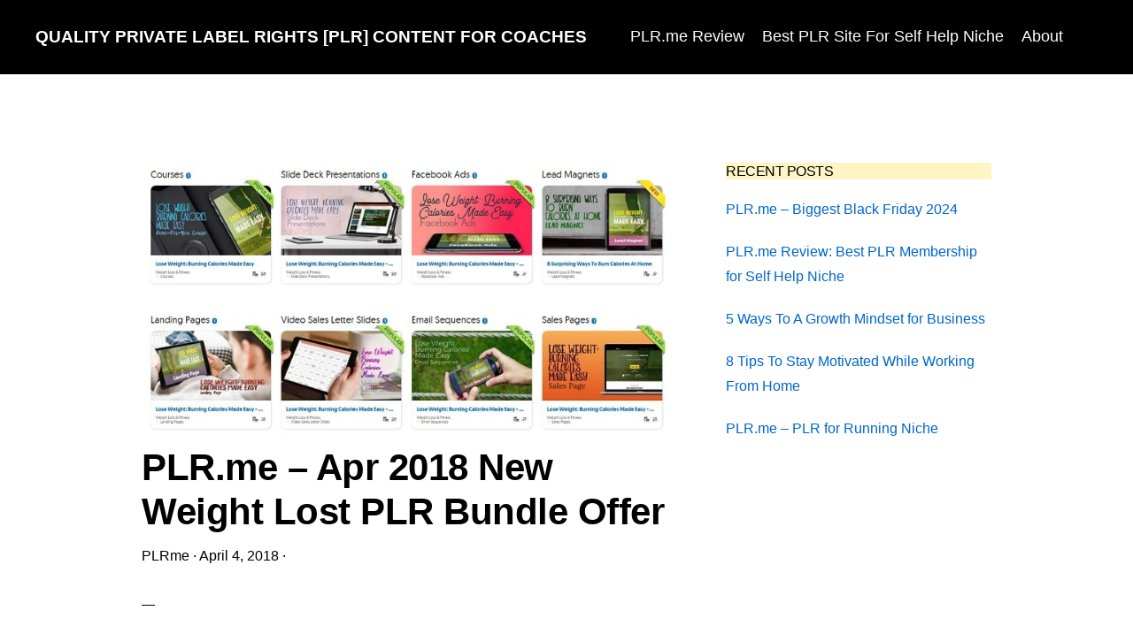

--- FILE ---
content_type: text/html; charset=UTF-8
request_url: https://plrme.com/plr-me-weight-lost-plr-201804/
body_size: 10240
content:
<!DOCTYPE html><html lang="en-US" prefix="og: https://ogp.me/ns#"><head ><meta charset="UTF-8" /><meta name="viewport" content="width=device-width, initial-scale=1" /><title>PLR.me - Apr 2018 New Weight Lost PLR Bundle Offer - Quality Private Label Rights [PLR] Content For Coaches</title><meta name="description" content="PLR.me has just released it new Course Bundle for Weigh Lose niche: Lose Weight: Burning Calories Made Easy. This bundle consists of a COMPLETE Course, which"/><meta name="robots" content="index, follow, max-snippet:-1, max-video-preview:-1, max-image-preview:large"/><link rel="canonical" href="https://plrme.com/plr-me-weight-lost-plr-201804/" /><meta property="og:locale" content="en_US" /><meta property="og:type" content="article" /><meta property="og:title" content="PLR.me - Apr 2018 New Weight Lost PLR Bundle Offer - Quality Private Label Rights [PLR] Content For Coaches" /><meta property="og:description" content="PLR.me has just released it new Course Bundle for Weigh Lose niche: Lose Weight: Burning Calories Made Easy. This bundle consists of a COMPLETE Course, which" /><meta property="og:url" content="https://plrme.com/plr-me-weight-lost-plr-201804/" /><meta property="og:site_name" content="Quality Private Label Rights [PLR] Content For Coaches" /><meta property="article:tag" content="health and wellness plr" /><meta property="article:tag" content="health plr" /><meta property="article:tag" content="PLR.me" /><meta property="article:tag" content="Weight Loss PLR" /><meta property="article:tag" content="wellness plr" /><meta property="article:section" content="PLR Sales" /><meta property="og:updated_time" content="2018-04-04T15:48:31+00:00" /><meta property="og:image" content="https://plrme.com/wp-content/uploads/weight-lost-plr.jpg" /><meta property="og:image:secure_url" content="https://plrme.com/wp-content/uploads/weight-lost-plr.jpg" /><meta property="og:image:width" content="720" /><meta property="og:image:height" content="371" /><meta property="og:image:alt" content="PLR.me &#8211; Apr 2018 New Weight Lost PLR Bundle Offer" /><meta property="og:image:type" content="image/jpeg" /><meta property="article:published_time" content="2018-04-04T07:48:30+00:00" /><meta property="article:modified_time" content="2018-04-04T15:48:31+00:00" /><meta name="twitter:card" content="summary_large_image" /><meta name="twitter:title" content="PLR.me - Apr 2018 New Weight Lost PLR Bundle Offer - Quality Private Label Rights [PLR] Content For Coaches" /><meta name="twitter:description" content="PLR.me has just released it new Course Bundle for Weigh Lose niche: Lose Weight: Burning Calories Made Easy. This bundle consists of a COMPLETE Course, which" /><meta name="twitter:image" content="https://plrme.com/wp-content/uploads/weight-lost-plr.jpg" /><meta name="twitter:label1" content="Written by" /><meta name="twitter:data1" content="PLRme" /><meta name="twitter:label2" content="Time to read" /><meta name="twitter:data2" content="1 minute" /> <script type="application/ld+json" class="rank-math-schema">{"@context":"https://schema.org","@graph":[{"@type":["Person","Organization"],"@id":"https://plrme.com/#person","name":"PLRme"},{"@type":"WebSite","@id":"https://plrme.com/#website","url":"https://plrme.com","name":"PLRme","publisher":{"@id":"https://plrme.com/#person"},"inLanguage":"en-US"},{"@type":"ImageObject","@id":"https://plrme.com/wp-content/uploads/weight-lost-plr.jpg","url":"https://plrme.com/wp-content/uploads/weight-lost-plr.jpg","width":"720","height":"371","inLanguage":"en-US"},{"@type":"WebPage","@id":"https://plrme.com/plr-me-weight-lost-plr-201804/#webpage","url":"https://plrme.com/plr-me-weight-lost-plr-201804/","name":"PLR.me - Apr 2018 New Weight Lost PLR Bundle Offer - Quality Private Label Rights [PLR] Content For Coaches","datePublished":"2018-04-04T07:48:30+00:00","dateModified":"2018-04-04T15:48:31+00:00","isPartOf":{"@id":"https://plrme.com/#website"},"primaryImageOfPage":{"@id":"https://plrme.com/wp-content/uploads/weight-lost-plr.jpg"},"inLanguage":"en-US"},{"@type":"Person","@id":"https://plrme.com/author/plrme/","name":"PLRme","url":"https://plrme.com/author/plrme/","image":{"@type":"ImageObject","@id":"https://secure.gravatar.com/avatar/238cadf8281427d922c5f24ede1a9d321a6c5ede49d22a935cb854bfd7359bd0?s=96&amp;d=mm&amp;r=g","url":"https://secure.gravatar.com/avatar/238cadf8281427d922c5f24ede1a9d321a6c5ede49d22a935cb854bfd7359bd0?s=96&amp;d=mm&amp;r=g","caption":"PLRme","inLanguage":"en-US"}},{"@type":"BlogPosting","headline":"PLR.me - Apr 2018 New Weight Lost PLR Bundle Offer - Quality Private Label Rights [PLR] Content For Coaches","datePublished":"2018-04-04T07:48:30+00:00","dateModified":"2018-04-04T15:48:31+00:00","articleSection":"PLR Sales","author":{"@id":"https://plrme.com/author/plrme/","name":"PLRme"},"publisher":{"@id":"https://plrme.com/#person"},"description":"PLR.me has just released it new Course Bundle for Weigh Lose niche: Lose Weight: Burning Calories Made Easy. This bundle consists of\u00a0a\u00a0COMPLETE Course, which","name":"PLR.me - Apr 2018 New Weight Lost PLR Bundle Offer - Quality Private Label Rights [PLR] Content For Coaches","@id":"https://plrme.com/plr-me-weight-lost-plr-201804/#richSnippet","isPartOf":{"@id":"https://plrme.com/plr-me-weight-lost-plr-201804/#webpage"},"image":{"@id":"https://plrme.com/wp-content/uploads/weight-lost-plr.jpg"},"inLanguage":"en-US","mainEntityOfPage":{"@id":"https://plrme.com/plr-me-weight-lost-plr-201804/#webpage"}}]}</script> <link rel='dns-prefetch' href='//fonts.googleapis.com' /><link rel='dns-prefetch' href='//unpkg.com' /><link rel="alternate" type="application/rss+xml" title="Quality Private Label Rights [PLR] Content For Coaches &raquo; Feed" href="https://plrme.com/feed/" /><link rel="alternate" type="application/rss+xml" title="Quality Private Label Rights [PLR] Content For Coaches &raquo; Comments Feed" href="https://plrme.com/comments/feed/" /><link rel="alternate" type="application/rss+xml" title="Quality Private Label Rights [PLR] Content For Coaches &raquo; PLR.me &#8211; Apr 2018 New Weight Lost PLR Bundle Offer Comments Feed" href="https://plrme.com/plr-me-weight-lost-plr-201804/feed/" /><link rel="alternate" title="oEmbed (JSON)" type="application/json+oembed" href="https://plrme.com/wp-json/oembed/1.0/embed?url=https%3A%2F%2Fplrme.com%2Fplr-me-weight-lost-plr-201804%2F" /><link rel="alternate" title="oEmbed (XML)" type="text/xml+oembed" href="https://plrme.com/wp-json/oembed/1.0/embed?url=https%3A%2F%2Fplrme.com%2Fplr-me-weight-lost-plr-201804%2F&#038;format=xml" /><link data-optimized="2" rel="stylesheet" href="https://plrme.com/wp-content/litespeed/css/08bb634e8e52d461cc48cdea0de59037.css?ver=8ce17" /> <script type="litespeed/javascript" data-src="https://plrme.com/wp-includes/js/jquery/jquery.min.js?ver=3.7.1" id="jquery-core-js"></script> <link rel="https://api.w.org/" href="https://plrme.com/wp-json/" /><link rel="alternate" title="JSON" type="application/json" href="https://plrme.com/wp-json/wp/v2/posts/913" /><meta name="generator" content="WordPress 6.9" /><link rel='shortlink' href='https://plrme.com/?p=913' /><link rel="pingback" href="https://plrme.com/xmlrpc.php" /> <script src="https://cdn.affiliatable.io/5670e55e4d3459091885818c74beba82.js">Global site tag (gtag.js) - Google Analytics -->
<script async src="https://www.googletagmanager.com/gtag/js?id=UA-34186520-1"></script> <script type="litespeed/javascript">window.dataLayer=window.dataLayer||[];function gtag(){dataLayer.push(arguments)}
gtag('js',new Date());gtag('config','UA-34186520-1')</script> <link rel="icon" href="https://plrme.com/wp-content/uploads/cropped-persistent-32x32.jpg" sizes="32x32" /><link rel="icon" href="https://plrme.com/wp-content/uploads/cropped-persistent-192x192.jpg" sizes="192x192" /><link rel="apple-touch-icon" href="https://plrme.com/wp-content/uploads/cropped-persistent-180x180.jpg" /><meta name="msapplication-TileImage" content="https://plrme.com/wp-content/uploads/cropped-persistent-270x270.jpg" /></head><body class="wp-singular post-template-default single single-post postid-913 single-format-standard wp-embed-responsive wp-theme-genesis wp-child-theme-monochrome-pro header-full-width content-sidebar genesis-breadcrumbs-hidden featured-image" itemscope itemtype="https://schema.org/WebPage"><div class="site-container"><ul class="genesis-skip-link"><li><a href="#genesis-nav-primary" class="screen-reader-shortcut"> Skip to primary navigation</a></li><li><a href="#genesis-content" class="screen-reader-shortcut"> Skip to main content</a></li><li><a href="#genesis-sidebar-primary" class="screen-reader-shortcut"> Skip to primary sidebar</a></li></ul><header class="site-header" itemscope itemtype="https://schema.org/WPHeader"><div class="wrap"><div class="title-area"><p class="site-title" itemprop="headline"><a href="https://plrme.com/">Quality Private Label Rights [PLR] Content For Coaches</a></p><p class="site-description" itemprop="description">Ronnie Nijmeh&#039;s PLR.me Reviews</p></div><nav class="nav-primary" aria-label="Main" itemscope itemtype="https://schema.org/SiteNavigationElement" id="genesis-nav-primary"><div class="wrap"><ul id="menu-topmenu" class="menu genesis-nav-menu menu-primary js-superfish"><li id="menu-item-1016" class="menu-item menu-item-type-post_type menu-item-object-post menu-item-1016"><a href="https://plrme.com/plr-me-review/" itemprop="url"><span itemprop="name">PLR.me Review</span></a></li><li id="menu-item-1015" class="menu-item menu-item-type-post_type menu-item-object-page menu-item-home menu-item-1015"><a href="https://plrme.com/" itemprop="url"><span itemprop="name">Best PLR Site For Self Help Niche</span></a></li><li id="menu-item-658" class="menu-item menu-item-type-post_type menu-item-object-page menu-item-658"><a href="https://plrme.com/aboutme/" itemprop="url"><span itemprop="name">About</span></a></li><li class="menu-item"><a href="#header-search-wrap" aria-controls="header-search-wrap" aria-expanded="false" role="button" class="toggle-header-search"><span class="screen-reader-text">Show Search</span><span class="ionicons ion-ios-search"></span></a></li></ul></div></nav><div id="header-search-wrap" class="header-search-wrap"><form class="search-form" method="get" action="https://plrme.com/" role="search" itemprop="potentialAction" itemscope itemtype="https://schema.org/SearchAction"><label class="search-form-label screen-reader-text" for="searchform-1">Search this website</label><input class="search-form-input" type="search" name="s" id="searchform-1" placeholder="Search this website" itemprop="query-input"><input class="search-form-submit" type="submit" value="Search"><meta content="https://plrme.com/?s={s}" itemprop="target"></form> <a href="#" role="button" aria-expanded="false" aria-controls="header-search-wrap" class="toggle-header-search close"><span class="screen-reader-text">Hide Search</span><span class="ionicons ion-ios-close"></span></a></div></div></header><div class="site-inner"><div class="content-sidebar-wrap"><main class="content" id="genesis-content"><img data-lazyloaded="1" src="[data-uri]" width="720" height="371" data-src="https://plrme.com/wp-content/uploads/weight-lost-plr.jpg" class="attachment-post-image size-post-image wp-post-image" alt="" decoding="async" fetchpriority="high" data-srcset="https://plrme.com/wp-content/uploads/weight-lost-plr.jpg 720w, https://plrme.com/wp-content/uploads/weight-lost-plr-300x155.jpg 300w" data-sizes="(max-width: 720px) 100vw, 720px" /><article class="post-913 post type-post status-publish format-standard has-post-thumbnail category-latest-plr-sales-and-promotion tag-health-and-wellness-plr tag-health-plr tag-plr-me tag-weight-loss-plr tag-wellness-plr entry" aria-label="PLR.me &#8211; Apr 2018 New Weight Lost PLR Bundle Offer" itemscope itemtype="https://schema.org/CreativeWork"><header class="entry-header"><h1 class="entry-title" itemprop="headline">PLR.me &#8211; Apr 2018 New Weight Lost PLR Bundle Offer</h1><p class="entry-meta"><span class="entry-author" itemprop="author" itemscope itemtype="https://schema.org/Person"><a href="https://plrme.com/author/plrme/" class="entry-author-link" rel="author" itemprop="url"><span class="entry-author-name" itemprop="name">PLRme</span></a></span> &middot; <time class="entry-time" itemprop="datePublished" datetime="2018-04-04T07:48:30+00:00">April 4, 2018</time> &middot;</p></header><div class="entry-content" itemprop="text"><p class="white-text">PLR.me has just released it new Course Bundle for Weigh Lose niche: <strong>Lose Weight: Burning Calories Made Easy</strong>. This bundle consists of a <b>COMPLETE Course</b>, which includes: <b>3 modules and 20 powerful lessons</b> with <b>17+ additional handouts, checklists, and worksheets, etc. </b>It is a bundle that consists of 8 top individual pack as listed below:</p><ol><li>Main Courses</li><li>Facebook Ads</li><li>Lead Magnet</li><li>Landing Page</li><li>Sales Page</li><li>Slide Deck Presentations</li><li>Video Sales Letter Slides</li><li>Email Sequences</li></ol><h2><span id="Main_Course_Breakdown">Main Course Breakdown</span></h2><p><b>Module 1: The Key To Burning More Calories</b></p><ul><li><b>Lesson 1</b> – Discover The Key To Burning More Calories</li><li><b>Lesson 2</b> – Make Friends With A Fitness Tracker</li><li><b>Lesson 3</b> – Dance Your Way Through The Day</li><li><b>Lesson 4</b> – Feel Free To Watch TV</li><li><b>Lesson 5</b> – Calorie Burning Opportunities Hidden In Your Yard</li><li><b>Lesson 6</b> – Burn Calories While You Shop</li><li><b>Lesson 7</b> – Park With Calories On Your Mind</li><li><b>Lesson 8</b> – Module 1 Summary and Reflection</li><li><b>Module 1 Quiz</b> – The Key To Burning More Calories</li></ul><p><b>Module 2: Working Off Calories At Work, Even If You Have A Desk Job</b></p><ul><li><b>Lesson 9</b> – Get Fit In Your Commute</li><li><b>Lesson 10</b> – Stairways To Your Goals</li><li><b>Lesson 11</b> – Burn Calories While Working At Your Desk</li><li><b>Lesson 12</b> – Take Advantage of Meetings and Phone Calls</li><li><b>Lesson 13</b> – Move During Your Lunch Break</li><li><b>Lesson 14</b> – Module 2 Summary and Reflection</li><li><b>Module 2 Quiz</b> – Working Off Calories at Work – Even if You Have a Desk Job</li></ul><p><b>Module 3: The Exercise Solution – Make Exercise Fun, Easier, and More Effective</b></p><ul><li><b>Lesson 15</b> – 3 Simple Secrets That Instantly Boost Your Exercise Motivation</li><li><b>Lesson 16</b> – 8 Ways To Make Your Workout More Fun</li><li><b>Lesson 17</b> – 5 Unusual Tips To Ease Your Workouts</li><li><b>Lesson 18</b> – The Secret To Burning More Calories While Working Out</li><li><b>Lesson 19</b> – What To Eat Before And After Exercising To Burn More Calories</li><li><b>Lesson 20</b> – Module 2 Summary and Reflection</li><li><b>Module 3 Quiz</b> – The Exercise Solution – Make Exercise Fun, Easier, and More Effective</li></ul><p class="white-text">All items come with editable source files (PLR rights) so that you can brand it and sell it as your own. If you are looking for health and wellness plr content, you might want to check this out.</p><p class="white-text"><a href="https://www.plr.me/content/bundles/lose-weight-burning-calories-made-easy-course-bundle/48" target="_blank" rel="noopener"><strong>Click here to review the done-for-you brandable Weight Lost PLR Bundle</strong></a></p><p class="white-text"></p></div><footer class="entry-footer"><p class="entry-meta"><span class="entry-categories"><a href="https://plrme.com/bestplr/latest-plr-sales-and-promotion/" rel="category tag">PLR Sales</a></span> <span class="entry-tags"><a href="https://plrme.com/tag/health-and-wellness-plr/" rel="tag">health and wellness plr</a>, <a href="https://plrme.com/tag/health-plr/" rel="tag">health plr</a>, <a href="https://plrme.com/tag/plr-me/" rel="tag">PLR.me</a>, <a href="https://plrme.com/tag/weight-loss-plr/" rel="tag">Weight Loss PLR</a>, <a href="https://plrme.com/tag/wellness-plr/" rel="tag">wellness plr</a></span></p></footer></article></main><aside class="sidebar sidebar-primary widget-area" role="complementary" aria-label="Primary Sidebar" itemscope itemtype="https://schema.org/WPSideBar" id="genesis-sidebar-primary"><h2 class="genesis-sidebar-title screen-reader-text">Primary Sidebar</h2><section id="recent-posts-4" class="widget widget_recent_entries"><div class="widget-wrap"><h3 class="widgettitle widget-title">Recent Posts</h3><ul><li>
<a href="https://plrme.com/plr-me-black-friday-sale/">PLR.me &#8211; Biggest Black Friday 2024</a></li><li>
<a href="https://plrme.com/plr-me-review/">PLR.me Review: Best PLR Membership for Self Help Niche</a></li><li>
<a href="https://plrme.com/growth-mindset-for-business/">5 Ways To A Growth Mindset for Business</a></li><li>
<a href="https://plrme.com/stay-motivated-working-from-home/">8 Tips To Stay Motivated While Working From Home</a></li><li>
<a href="https://plrme.com/plr-me-plr-for-running-niche/">PLR.me &#8211; PLR for Running Niche</a></li></ul></div></section></aside></div></div><div class="before-footer-cta"><div class="wrap"><section id="custom_html-6" class="widget_text widget widget_custom_html"><div class="widget_text widget-wrap"><div class="textwidget custom-html-widget"><p>My Top 3 Recommendation For PLR Membership Sites<span class="footer-cta-button"><a class="button" href="https://plrmag.com/top-plr-sites/" target="plrmag">Learn More</a></span></p></div></div></section></div></div></div><footer class="site-footer" itemscope itemtype="https://schema.org/WPFooter"><div class="wrap"><p>Copyright &#x000A9;&nbsp;2026</p><nav class="nav-secondary" aria-label="Secondary" itemscope itemtype="https://schema.org/SiteNavigationElement"><div class="wrap"><ul id="menu-bottommenu" class="menu genesis-nav-menu menu-secondary js-superfish"><li id="menu-item-618" class="menu-item menu-item-type-post_type menu-item-object-page menu-item-618"><a href="https://plrme.com/earnings-disclaimer/" itemprop="url"><span itemprop="name">Earnings Disclaimer</span></a></li><li id="menu-item-619" class="menu-item menu-item-type-post_type menu-item-object-page menu-item-privacy-policy menu-item-619"><a rel="privacy-policy" href="https://plrme.com/privacy-policy/" itemprop="url"><span itemprop="name">Privacy Policy</span></a></li><li id="menu-item-620" class="menu-item menu-item-type-post_type menu-item-object-page menu-item-620"><a href="https://plrme.com/terms-of-use/" itemprop="url"><span itemprop="name">Terms of Use</span></a></li></ul></div></nav></div></footer><script type="speculationrules">{"prefetch":[{"source":"document","where":{"and":[{"href_matches":"/*"},{"not":{"href_matches":["/wp-*.php","/wp-admin/*","/wp-content/uploads/*","/wp-content/*","/wp-content/plugins/*","/wp-content/themes/monochrome-pro/*","/wp-content/themes/genesis/*","/*\\?(.+)"]}},{"not":{"selector_matches":"a[rel~=\"nofollow\"]"}},{"not":{"selector_matches":".no-prefetch, .no-prefetch a"}}]},"eagerness":"conservative"}]}</script> <script id="wp-emoji-settings" type="application/json">{"baseUrl":"https://s.w.org/images/core/emoji/17.0.2/72x72/","ext":".png","svgUrl":"https://s.w.org/images/core/emoji/17.0.2/svg/","svgExt":".svg","source":{"concatemoji":"https://plrme.com/wp-includes/js/wp-emoji-release.min.js?ver=6.9"}}</script> <script type="module">/*! This file is auto-generated */
const a=JSON.parse(document.getElementById("wp-emoji-settings").textContent),o=(window._wpemojiSettings=a,"wpEmojiSettingsSupports"),s=["flag","emoji"];function i(e){try{var t={supportTests:e,timestamp:(new Date).valueOf()};sessionStorage.setItem(o,JSON.stringify(t))}catch(e){}}function c(e,t,n){e.clearRect(0,0,e.canvas.width,e.canvas.height),e.fillText(t,0,0);t=new Uint32Array(e.getImageData(0,0,e.canvas.width,e.canvas.height).data);e.clearRect(0,0,e.canvas.width,e.canvas.height),e.fillText(n,0,0);const a=new Uint32Array(e.getImageData(0,0,e.canvas.width,e.canvas.height).data);return t.every((e,t)=>e===a[t])}function p(e,t){e.clearRect(0,0,e.canvas.width,e.canvas.height),e.fillText(t,0,0);var n=e.getImageData(16,16,1,1);for(let e=0;e<n.data.length;e++)if(0!==n.data[e])return!1;return!0}function u(e,t,n,a){switch(t){case"flag":return n(e,"\ud83c\udff3\ufe0f\u200d\u26a7\ufe0f","\ud83c\udff3\ufe0f\u200b\u26a7\ufe0f")?!1:!n(e,"\ud83c\udde8\ud83c\uddf6","\ud83c\udde8\u200b\ud83c\uddf6")&&!n(e,"\ud83c\udff4\udb40\udc67\udb40\udc62\udb40\udc65\udb40\udc6e\udb40\udc67\udb40\udc7f","\ud83c\udff4\u200b\udb40\udc67\u200b\udb40\udc62\u200b\udb40\udc65\u200b\udb40\udc6e\u200b\udb40\udc67\u200b\udb40\udc7f");case"emoji":return!a(e,"\ud83e\u1fac8")}return!1}function f(e,t,n,a){let r;const o=(r="undefined"!=typeof WorkerGlobalScope&&self instanceof WorkerGlobalScope?new OffscreenCanvas(300,150):document.createElement("canvas")).getContext("2d",{willReadFrequently:!0}),s=(o.textBaseline="top",o.font="600 32px Arial",{});return e.forEach(e=>{s[e]=t(o,e,n,a)}),s}function r(e){var t=document.createElement("script");t.src=e,t.defer=!0,document.head.appendChild(t)}a.supports={everything:!0,everythingExceptFlag:!0},new Promise(t=>{let n=function(){try{var e=JSON.parse(sessionStorage.getItem(o));if("object"==typeof e&&"number"==typeof e.timestamp&&(new Date).valueOf()<e.timestamp+604800&&"object"==typeof e.supportTests)return e.supportTests}catch(e){}return null}();if(!n){if("undefined"!=typeof Worker&&"undefined"!=typeof OffscreenCanvas&&"undefined"!=typeof URL&&URL.createObjectURL&&"undefined"!=typeof Blob)try{var e="postMessage("+f.toString()+"("+[JSON.stringify(s),u.toString(),c.toString(),p.toString()].join(",")+"));",a=new Blob([e],{type:"text/javascript"});const r=new Worker(URL.createObjectURL(a),{name:"wpTestEmojiSupports"});return void(r.onmessage=e=>{i(n=e.data),r.terminate(),t(n)})}catch(e){}i(n=f(s,u,c,p))}t(n)}).then(e=>{for(const n in e)a.supports[n]=e[n],a.supports.everything=a.supports.everything&&a.supports[n],"flag"!==n&&(a.supports.everythingExceptFlag=a.supports.everythingExceptFlag&&a.supports[n]);var t;a.supports.everythingExceptFlag=a.supports.everythingExceptFlag&&!a.supports.flag,a.supports.everything||((t=a.source||{}).concatemoji?r(t.concatemoji):t.wpemoji&&t.twemoji&&(r(t.twemoji),r(t.wpemoji)))});
//# sourceURL=https://plrme.com/wp-includes/js/wp-emoji-loader.min.js</script> <script data-no-optimize="1">window.lazyLoadOptions=Object.assign({},{threshold:300},window.lazyLoadOptions||{});!function(t,e){"object"==typeof exports&&"undefined"!=typeof module?module.exports=e():"function"==typeof define&&define.amd?define(e):(t="undefined"!=typeof globalThis?globalThis:t||self).LazyLoad=e()}(this,function(){"use strict";function e(){return(e=Object.assign||function(t){for(var e=1;e<arguments.length;e++){var n,a=arguments[e];for(n in a)Object.prototype.hasOwnProperty.call(a,n)&&(t[n]=a[n])}return t}).apply(this,arguments)}function o(t){return e({},at,t)}function l(t,e){return t.getAttribute(gt+e)}function c(t){return l(t,vt)}function s(t,e){return function(t,e,n){e=gt+e;null!==n?t.setAttribute(e,n):t.removeAttribute(e)}(t,vt,e)}function i(t){return s(t,null),0}function r(t){return null===c(t)}function u(t){return c(t)===_t}function d(t,e,n,a){t&&(void 0===a?void 0===n?t(e):t(e,n):t(e,n,a))}function f(t,e){et?t.classList.add(e):t.className+=(t.className?" ":"")+e}function _(t,e){et?t.classList.remove(e):t.className=t.className.replace(new RegExp("(^|\\s+)"+e+"(\\s+|$)")," ").replace(/^\s+/,"").replace(/\s+$/,"")}function g(t){return t.llTempImage}function v(t,e){!e||(e=e._observer)&&e.unobserve(t)}function b(t,e){t&&(t.loadingCount+=e)}function p(t,e){t&&(t.toLoadCount=e)}function n(t){for(var e,n=[],a=0;e=t.children[a];a+=1)"SOURCE"===e.tagName&&n.push(e);return n}function h(t,e){(t=t.parentNode)&&"PICTURE"===t.tagName&&n(t).forEach(e)}function a(t,e){n(t).forEach(e)}function m(t){return!!t[lt]}function E(t){return t[lt]}function I(t){return delete t[lt]}function y(e,t){var n;m(e)||(n={},t.forEach(function(t){n[t]=e.getAttribute(t)}),e[lt]=n)}function L(a,t){var o;m(a)&&(o=E(a),t.forEach(function(t){var e,n;e=a,(t=o[n=t])?e.setAttribute(n,t):e.removeAttribute(n)}))}function k(t,e,n){f(t,e.class_loading),s(t,st),n&&(b(n,1),d(e.callback_loading,t,n))}function A(t,e,n){n&&t.setAttribute(e,n)}function O(t,e){A(t,rt,l(t,e.data_sizes)),A(t,it,l(t,e.data_srcset)),A(t,ot,l(t,e.data_src))}function w(t,e,n){var a=l(t,e.data_bg_multi),o=l(t,e.data_bg_multi_hidpi);(a=nt&&o?o:a)&&(t.style.backgroundImage=a,n=n,f(t=t,(e=e).class_applied),s(t,dt),n&&(e.unobserve_completed&&v(t,e),d(e.callback_applied,t,n)))}function x(t,e){!e||0<e.loadingCount||0<e.toLoadCount||d(t.callback_finish,e)}function M(t,e,n){t.addEventListener(e,n),t.llEvLisnrs[e]=n}function N(t){return!!t.llEvLisnrs}function z(t){if(N(t)){var e,n,a=t.llEvLisnrs;for(e in a){var o=a[e];n=e,o=o,t.removeEventListener(n,o)}delete t.llEvLisnrs}}function C(t,e,n){var a;delete t.llTempImage,b(n,-1),(a=n)&&--a.toLoadCount,_(t,e.class_loading),e.unobserve_completed&&v(t,n)}function R(i,r,c){var l=g(i)||i;N(l)||function(t,e,n){N(t)||(t.llEvLisnrs={});var a="VIDEO"===t.tagName?"loadeddata":"load";M(t,a,e),M(t,"error",n)}(l,function(t){var e,n,a,o;n=r,a=c,o=u(e=i),C(e,n,a),f(e,n.class_loaded),s(e,ut),d(n.callback_loaded,e,a),o||x(n,a),z(l)},function(t){var e,n,a,o;n=r,a=c,o=u(e=i),C(e,n,a),f(e,n.class_error),s(e,ft),d(n.callback_error,e,a),o||x(n,a),z(l)})}function T(t,e,n){var a,o,i,r,c;t.llTempImage=document.createElement("IMG"),R(t,e,n),m(c=t)||(c[lt]={backgroundImage:c.style.backgroundImage}),i=n,r=l(a=t,(o=e).data_bg),c=l(a,o.data_bg_hidpi),(r=nt&&c?c:r)&&(a.style.backgroundImage='url("'.concat(r,'")'),g(a).setAttribute(ot,r),k(a,o,i)),w(t,e,n)}function G(t,e,n){var a;R(t,e,n),a=e,e=n,(t=Et[(n=t).tagName])&&(t(n,a),k(n,a,e))}function D(t,e,n){var a;a=t,(-1<It.indexOf(a.tagName)?G:T)(t,e,n)}function S(t,e,n){var a;t.setAttribute("loading","lazy"),R(t,e,n),a=e,(e=Et[(n=t).tagName])&&e(n,a),s(t,_t)}function V(t){t.removeAttribute(ot),t.removeAttribute(it),t.removeAttribute(rt)}function j(t){h(t,function(t){L(t,mt)}),L(t,mt)}function F(t){var e;(e=yt[t.tagName])?e(t):m(e=t)&&(t=E(e),e.style.backgroundImage=t.backgroundImage)}function P(t,e){var n;F(t),n=e,r(e=t)||u(e)||(_(e,n.class_entered),_(e,n.class_exited),_(e,n.class_applied),_(e,n.class_loading),_(e,n.class_loaded),_(e,n.class_error)),i(t),I(t)}function U(t,e,n,a){var o;n.cancel_on_exit&&(c(t)!==st||"IMG"===t.tagName&&(z(t),h(o=t,function(t){V(t)}),V(o),j(t),_(t,n.class_loading),b(a,-1),i(t),d(n.callback_cancel,t,e,a)))}function $(t,e,n,a){var o,i,r=(i=t,0<=bt.indexOf(c(i)));s(t,"entered"),f(t,n.class_entered),_(t,n.class_exited),o=t,i=a,n.unobserve_entered&&v(o,i),d(n.callback_enter,t,e,a),r||D(t,n,a)}function q(t){return t.use_native&&"loading"in HTMLImageElement.prototype}function H(t,o,i){t.forEach(function(t){return(a=t).isIntersecting||0<a.intersectionRatio?$(t.target,t,o,i):(e=t.target,n=t,a=o,t=i,void(r(e)||(f(e,a.class_exited),U(e,n,a,t),d(a.callback_exit,e,n,t))));var e,n,a})}function B(e,n){var t;tt&&!q(e)&&(n._observer=new IntersectionObserver(function(t){H(t,e,n)},{root:(t=e).container===document?null:t.container,rootMargin:t.thresholds||t.threshold+"px"}))}function J(t){return Array.prototype.slice.call(t)}function K(t){return t.container.querySelectorAll(t.elements_selector)}function Q(t){return c(t)===ft}function W(t,e){return e=t||K(e),J(e).filter(r)}function X(e,t){var n;(n=K(e),J(n).filter(Q)).forEach(function(t){_(t,e.class_error),i(t)}),t.update()}function t(t,e){var n,a,t=o(t);this._settings=t,this.loadingCount=0,B(t,this),n=t,a=this,Y&&window.addEventListener("online",function(){X(n,a)}),this.update(e)}var Y="undefined"!=typeof window,Z=Y&&!("onscroll"in window)||"undefined"!=typeof navigator&&/(gle|ing|ro)bot|crawl|spider/i.test(navigator.userAgent),tt=Y&&"IntersectionObserver"in window,et=Y&&"classList"in document.createElement("p"),nt=Y&&1<window.devicePixelRatio,at={elements_selector:".lazy",container:Z||Y?document:null,threshold:300,thresholds:null,data_src:"src",data_srcset:"srcset",data_sizes:"sizes",data_bg:"bg",data_bg_hidpi:"bg-hidpi",data_bg_multi:"bg-multi",data_bg_multi_hidpi:"bg-multi-hidpi",data_poster:"poster",class_applied:"applied",class_loading:"litespeed-loading",class_loaded:"litespeed-loaded",class_error:"error",class_entered:"entered",class_exited:"exited",unobserve_completed:!0,unobserve_entered:!1,cancel_on_exit:!0,callback_enter:null,callback_exit:null,callback_applied:null,callback_loading:null,callback_loaded:null,callback_error:null,callback_finish:null,callback_cancel:null,use_native:!1},ot="src",it="srcset",rt="sizes",ct="poster",lt="llOriginalAttrs",st="loading",ut="loaded",dt="applied",ft="error",_t="native",gt="data-",vt="ll-status",bt=[st,ut,dt,ft],pt=[ot],ht=[ot,ct],mt=[ot,it,rt],Et={IMG:function(t,e){h(t,function(t){y(t,mt),O(t,e)}),y(t,mt),O(t,e)},IFRAME:function(t,e){y(t,pt),A(t,ot,l(t,e.data_src))},VIDEO:function(t,e){a(t,function(t){y(t,pt),A(t,ot,l(t,e.data_src))}),y(t,ht),A(t,ct,l(t,e.data_poster)),A(t,ot,l(t,e.data_src)),t.load()}},It=["IMG","IFRAME","VIDEO"],yt={IMG:j,IFRAME:function(t){L(t,pt)},VIDEO:function(t){a(t,function(t){L(t,pt)}),L(t,ht),t.load()}},Lt=["IMG","IFRAME","VIDEO"];return t.prototype={update:function(t){var e,n,a,o=this._settings,i=W(t,o);{if(p(this,i.length),!Z&&tt)return q(o)?(e=o,n=this,i.forEach(function(t){-1!==Lt.indexOf(t.tagName)&&S(t,e,n)}),void p(n,0)):(t=this._observer,o=i,t.disconnect(),a=t,void o.forEach(function(t){a.observe(t)}));this.loadAll(i)}},destroy:function(){this._observer&&this._observer.disconnect(),K(this._settings).forEach(function(t){I(t)}),delete this._observer,delete this._settings,delete this.loadingCount,delete this.toLoadCount},loadAll:function(t){var e=this,n=this._settings;W(t,n).forEach(function(t){v(t,e),D(t,n,e)})},restoreAll:function(){var e=this._settings;K(e).forEach(function(t){P(t,e)})}},t.load=function(t,e){e=o(e);D(t,e)},t.resetStatus=function(t){i(t)},t}),function(t,e){"use strict";function n(){e.body.classList.add("litespeed_lazyloaded")}function a(){console.log("[LiteSpeed] Start Lazy Load"),o=new LazyLoad(Object.assign({},t.lazyLoadOptions||{},{elements_selector:"[data-lazyloaded]",callback_finish:n})),i=function(){o.update()},t.MutationObserver&&new MutationObserver(i).observe(e.documentElement,{childList:!0,subtree:!0,attributes:!0})}var o,i;t.addEventListener?t.addEventListener("load",a,!1):t.attachEvent("onload",a)}(window,document);</script><script data-no-optimize="1">window.litespeed_ui_events=window.litespeed_ui_events||["mouseover","click","keydown","wheel","touchmove","touchstart"];var urlCreator=window.URL||window.webkitURL;function litespeed_load_delayed_js_force(){console.log("[LiteSpeed] Start Load JS Delayed"),litespeed_ui_events.forEach(e=>{window.removeEventListener(e,litespeed_load_delayed_js_force,{passive:!0})}),document.querySelectorAll("iframe[data-litespeed-src]").forEach(e=>{e.setAttribute("src",e.getAttribute("data-litespeed-src"))}),"loading"==document.readyState?window.addEventListener("DOMContentLoaded",litespeed_load_delayed_js):litespeed_load_delayed_js()}litespeed_ui_events.forEach(e=>{window.addEventListener(e,litespeed_load_delayed_js_force,{passive:!0})});async function litespeed_load_delayed_js(){let t=[];for(var d in document.querySelectorAll('script[type="litespeed/javascript"]').forEach(e=>{t.push(e)}),t)await new Promise(e=>litespeed_load_one(t[d],e));document.dispatchEvent(new Event("DOMContentLiteSpeedLoaded")),window.dispatchEvent(new Event("DOMContentLiteSpeedLoaded"))}function litespeed_load_one(t,e){console.log("[LiteSpeed] Load ",t);var d=document.createElement("script");d.addEventListener("load",e),d.addEventListener("error",e),t.getAttributeNames().forEach(e=>{"type"!=e&&d.setAttribute("data-src"==e?"src":e,t.getAttribute(e))});let a=!(d.type="text/javascript");!d.src&&t.textContent&&(d.src=litespeed_inline2src(t.textContent),a=!0),t.after(d),t.remove(),a&&e()}function litespeed_inline2src(t){try{var d=urlCreator.createObjectURL(new Blob([t.replace(/^(?:<!--)?(.*?)(?:-->)?$/gm,"$1")],{type:"text/javascript"}))}catch(e){d="data:text/javascript;base64,"+btoa(t.replace(/^(?:<!--)?(.*?)(?:-->)?$/gm,"$1"))}return d}</script><script data-no-optimize="1">var litespeed_vary=document.cookie.replace(/(?:(?:^|.*;\s*)_lscache_vary\s*\=\s*([^;]*).*$)|^.*$/,"");litespeed_vary||fetch("/wp-content/plugins/litespeed-cache/guest.vary.php",{method:"POST",cache:"no-cache",redirect:"follow"}).then(e=>e.json()).then(e=>{console.log(e),e.hasOwnProperty("reload")&&"yes"==e.reload&&(sessionStorage.setItem("litespeed_docref",document.referrer),window.location.reload(!0))});</script><script data-optimized="1" type="litespeed/javascript" data-src="https://plrme.com/wp-content/litespeed/js/982692d618308afea3cd092ea536fd37.js?ver=8ce17"></script></body></html>
<!-- Page optimized by LiteSpeed Cache @2026-01-23 06:28:00 -->

<!-- Page cached by LiteSpeed Cache 7.7 on 2026-01-23 06:28:00 -->
<!-- Guest Mode -->
<!-- QUIC.cloud UCSS in queue -->